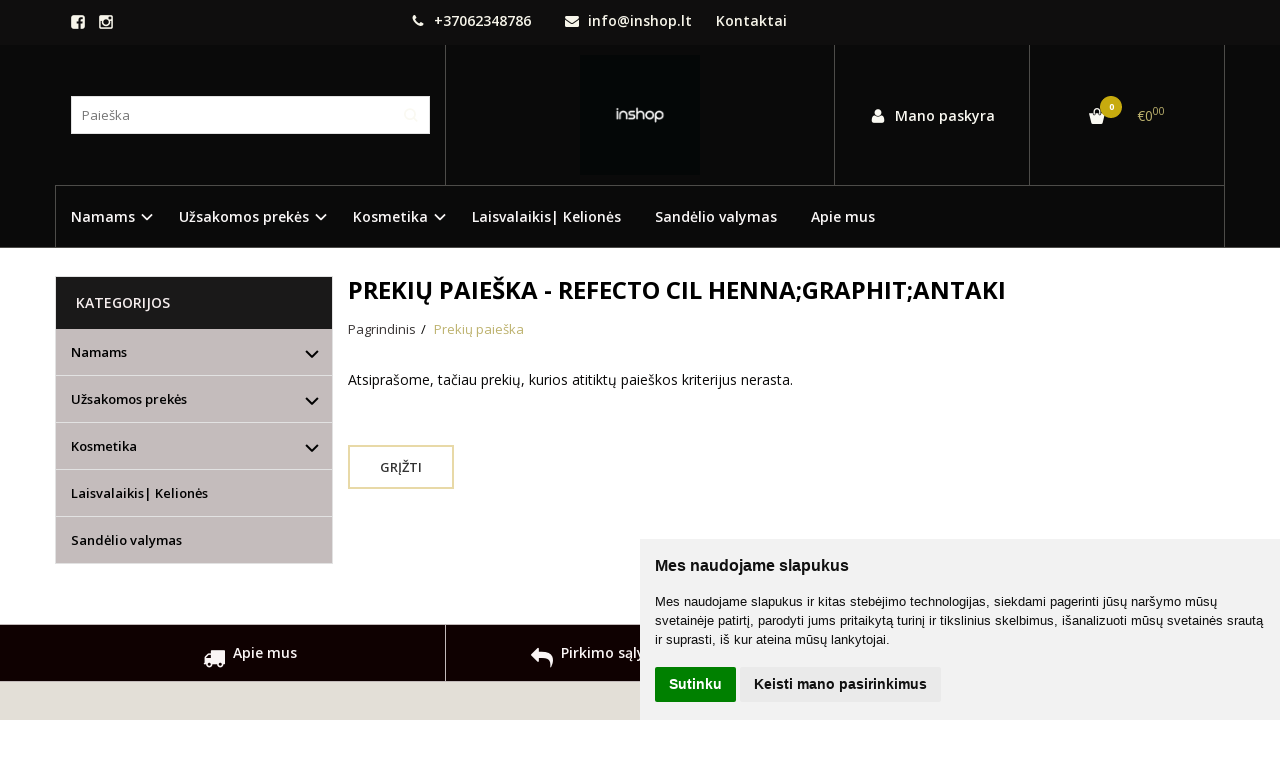

--- FILE ---
content_type: text/html; charset=utf-8
request_url: https://inshop.lt/index.php?route=product/search&hashtag=REFECTO%20CIL%20HENNA;GRAPHIT;ANTAKI
body_size: 10410
content:
<!DOCTYPE html>
<html lang="lt">
<head>
    <base href="https://inshop.lt/" />

    <meta charset="utf-8">
    <meta http-equiv="X-UA-Compatible" content="IE=edge">
    <meta name="viewport" content="width=device-width, initial-scale=1">

    <link rel="DNS-prefetch" href="//fonts.googleapis.com"/>
    <link rel="preconnect" href="https://fonts.googleapis.com"/>

    <link rel="DNS-prefetch" href="//cdn.eshoprent.com"/>
    <link rel="preconnect" href="https://cdn.eshoprent.com"/>

    
    <link rel="stylesheet" media="print" onload="this.onload=null;this.removeAttribute('media');" href="https://fonts.googleapis.com/css?family=Open+Sans:400,600,400italic,700&subset=latin,latin-ext&display=swap">

    <meta name="author" content="Powered by eShoprent.com">
<meta name="generator" content="eShoprent">
<meta name="domain" content="https://inshop.lt/">
<title>Prekių paieška - REFECTO CIL HENNA;GRAPHIT;ANTAKI | Inshop.lt</title>


    <link href="https://inshop.lt/image/data/generals//inshopblack-logo_1759585799.png" rel="icon" />

    <meta name='robots' content='index, follow, max-image-preview:large, max-snippet:-1, max-video-preview:-1' />

<meta property="og:site_name" content="Internetinė parduotuvė" />
<meta property="og:title" content="Prekių paieška - REFECTO CIL HENNA;GRAPHIT;ANTAKI | Internetinė parduotuvė" />
<meta property="og:description" content="Namų apyvokos ir interjero art deko, modernios klasikos stiliaus prekės! Indai|Tekstilė|Žvakidės ir kt. prekės"/>
<meta property="og:image" content="https://inshop.lt/image/data/generals/inshopwhite-logobackground_1759585785.png" />
<meta property="og:locale" content="lt_LT">
<meta property="og:type" content="website" />
<meta property="og:url" content="https://inshop.lt/index.php?route=product/search&hashtag=REFECTO+CIL+HENNA%3BGRAPHIT%3BANTAKI" />

    
            <script src="https://cdn.eshoprent.com/v5/assets/dist/js/eshoprent.min.js?v=5" type="text/javascript" ></script>
        
            <script src="https://cdn.eshoprent.com/v5/assets/dist/js/autocomplete.min.js?v=10" type="text/javascript" async></script>
    

    
    <link href="https://cdn.eshoprent.com/v5/assets/dist/css/core_theme.min.css?v=5" rel="stylesheet" type="text/css" media="screen" async />
    
    <link href="https://cdn.eshoprent.com/v5/assets/themes/default/stylesheet/styles.css?v=7" rel="stylesheet" type="text/css" media="screen" async />
    
    <link href="assets/themes/default-universal/stylesheet/theme.css?v=4.9" rel="stylesheet" type="text/css" media="screen"  />


    <link href="https://inshop.lt/index.php?route=product/search" rel="canonical" />


    <!-- Meta Pixel Code -->
<script>
!function(f,b,e,v,n,t,s)
{if(f.fbq)return;n=f.fbq=function(){n.callMethod?
n.callMethod.apply(n,arguments):n.queue.push(arguments)};
if(!f._fbq)f._fbq=n;n.push=n;n.loaded=!0;n.version='2.0';
n.queue=[];t=b.createElement(e);t.async=!0;
t.src=v;s=b.getElementsByTagName(e)[0];
s.parentNode.insertBefore(t,s)}(window, document,'script',
'https://connect.facebook.net/en_US/fbevents.js');
fbq('init', '1039138841287774');
fbq('track', 'PageView');
</script>
<noscript><img height="1" width="1" style="display:none"
src="https://www.facebook.com/tr?id=1039138841287774&ev=PageView&noscript=1"
/></noscript>
<!-- End Meta Pixel Code --><!--Įterpiamas paysera įmokų surinkimo ir valdymo platformos puslapio projekto patvirtinimo kodas-->
<meta name="facebook-domain-verification" content="w5of2qhsg4p9maqv13bh3bis77cquz" /><script>
				$(document).ready(function() {
					if (typeof elements != 'undefined') {
				        $(elements.list_button_addtocart).on('click', function() {
				        	FbPixelTrack(this, 'AddToCart', 'listing');
				        });

				        // Need to be checked
				        $(elements.search_button).on('click', function() {
				            FbPixelSearchTrack(this, 'Search', 'Search Form button clicked');
				        });

				        $(elements.search_input).bind('keydown', function(e) {
				            if (e.keyCode == 13) {
				                FbPixelSearchTrack(this, 'Search', 'Search Form input, enter pressed');
				            }
				        });
				    }
			    });

			    // FB Pixel Track Contact Success Event
			    function FbPixelTractContact() {
			        fbq('track', 'Contact', {
						external_id: '2413569426'
			        });
			    }

			    // FB Pixel Track Lead Success Event, Newsletters
			    function FbPixelTractLead() {
			    	fbq('track', 'Lead', {
			    		content_category: 'Newsletter',
						content_name: 'Newsletter subscribtion',
						currency: 'EUR',
						value: 0,
						external_id: '2413569426'
					});

					console.log('Browser debug: Facebook Event: Lead');
			    }

			    function FbPixelTrack(data, event_type, content_name) {
			        if (typeof fbq !== 'undefined' && $(data).is('[data-product-price]') && $(data).is('[data-product-id]')) {
		                var price = $(data).data('product-price');
		                
		                var product_id = $(data).data('product-id');
		                    
		                fbq('track', event_type, {
		                    content_name: content_name,
		                    content_type: 'product',
		                    content_ids: [ product_id ],
		                    currency: 'EUR',
		                    value: price,
		                    external_id: '2413569426'
		                });

		                console.log('Browser debug: Facebook Event: ' + event_type + ', Name: other, Type: product, Content ID: ' + product_id + ' currency EUR, Price: ' + price);
			        }
			    }

			    function FbDefaultPixelTrack(product_id, event_type, content_name) {
			    	fbq('track', event_type, {
	                    content_name: ' + content_name + ',
	                    content_type: 'product',
	                    content_ids: [ product_id ],
	                    currency: 'EUR',
	                    value: 0.00,
	                    external_id: '2413569426'
	                });

	                console.log('Browser debug: Facebook Event: ' + event_type + ', Name: ' + content_name + ', Type: product, Content ID: ' + product_id + ' currency EUR, Price: 0');
			    }  

			    function FbPixelSearchTrack(item, event_type, category, product_id = false, product_price = false) {
			        if (typeof fbq !== 'undefined') {

			        	if (product_price) {
			        		product_price = product_price.replace('<sup>', '.').replace('</sup>', '').replace('€', '');
			        	} else {
			        		product_price = 0;
			        	}

			            if (product_id && product_price) {
			                fbq('track', 'Search', {
			                    value: product_price,
			                    currency: 'EUR',
			                    content_category: category,
			                    content_type: 'product',
			                    content_ids: [product_id],
			                    search_string: '',
			                    external_id: '2413569426'
			                });
			            } else if (product_id) {
			                var content_ids = product_id.split(',');

			                var ids = [];

			                content_ids.forEach(function(id) {
			                    ids.push(id);
			                });

			                fbq('track', 'Search', {
			                    content_category: category,
			                    content_type: 'product',
			                    content_ids: ids,
			                    search_string: '',
			                    external_id: '2413569426'
			                });
			            } else {
			                fbq('track', 'Search', {
			                    content_category: category,
			                    search_string: '',
			                    external_id: '2413569426'
			                });
			            }
			        }
			    }
			</script><script>
				window.dataLayer = window.dataLayer || [];
				function gtag(){
					dataLayer.push(arguments);
				}
				gtag('consent', 'default', {
					'ad_storage': 'denied',
					'ad_user_data': 'denied',
					'ad_personalization': 'denied',
					'analytics_storage': 'denied'
				});
				</script><!-- Google tag (gtag.js) -->
<script async src="https://www.googletagmanager.com/gtag/js?id=G-CY1ZBQGRSJ"></script>
<script>
  window.dataLayer = window.dataLayer || [];
  function gtag(){dataLayer.push(arguments);}
  gtag('js', new Date());

  gtag('config', 'G-CY1ZBQGRSJ');
</script><script>
				window.dataLayer = window.dataLayer || [];
				function gtag(){
					dataLayer.push(arguments);
				}
				gtag('consent', 'default', {
					'ad_storage': 'denied',
					'ad_user_data': 'denied',
					'ad_personalization': 'denied',
					'analytics_storage': 'denied'
				});
				</script><!-- Google Tag Manager -->
<script>(function(w,d,s,l,i){w[l]=w[l]||[];w[l].push({'gtm.start':
new Date().getTime(),event:'gtm.js'});var f=d.getElementsByTagName(s)[0],
j=d.createElement(s),dl=l!='dataLayer'?'&l='+l:'';j.async=true;j.src=
'https://www.googletagmanager.com/gtm.js?id='+i+dl;f.parentNode.insertBefore(j,f);
})(window,document,'script','dataLayer','GTM-MWDZW38Q');</script>
<!-- End Google Tag Manager -->
<script src="https://cdn.eshoprent.com/v5/assets/js/hc-offcanvas-nav.min.js" type="text/javascript"></script>
<link href="https://cdn.eshoprent.com/v5/assets/dist/css/hc-offcanvas-nav.css" rel="stylesheet" media="all" async>
    
    <script>
        var domain = 'https://inshop.lt/';
        var locale = 'lt';

        var translations = {
            button_close: 'Uždaryti',
            button_filter: 'Filtruoti',
            modal_login_heading: 'Reikalingas prisijungimas',
            modal_whishlist_heading: 'Norų sąrašas',
            modal_button_cancel: 'Atšaukti',
            modal_button_login: 'Prisijungti',
            modal_button_view: 'Žiūrėti',
            modal_button_back: 'Grįžti',
            modal_compare_heading: 'Prekių palyginimas',
            alert_text_numbers: 'Veskite tik skaičius!',
            alert_config_stock: 'Šios prekės parduoti galime',
            text_pieces: ' vienetus.',
            text_telephone_format_correct: 'Telefonas teisingas',
            text_telephone_format_wrong: 'Klaidingas numeris',
            text_telephone_format_incorrect: 'Blogas formatas',

        };

        var elements = {
            header_cart_wrapper: '.header__cartWrapper',
            header_cart_heading: '.header__cartHeading',
            header_cart_total: '.header__cartWrapper .header__cartTotal',
            header_cart_items: '.header__cartWrapper .header__cartAmount small',
            header_minicart: '#minicart',
            header: '.headerWrapper',
            footer: '#footer',
            product_list_quantity: '.item__buttons-quantity',
            list_button_addtocart: '.item__buttons-button--addToCart',
            search_input: '#search input[name=\'filter_name\']',
            search_button: '.search__button'
        };

        var configs = {
            stock: 0        };
    </script>

    <script>
        $(document).ready(function() {
            // Load custom mobile navigation
            $('.mobile-nav-wrapper').load(domain + 'index.php?route=common/navigation/mobileNavigation');
        });
    </script>

    <script src="https://cdn.eshoprent.com/v5/assets/themes/default/theme.js?v=c298c7f8233d"></script>

    </head>

<body>
            <!-- Google Tag Manager (noscript) -->
<noscript><iframe src="https://www.googletagmanager.com/ns.html?id=GTM-MWDZW38Q"
height="0" width="0" style="display:none;visibility:hidden"></iframe></noscript>
<!-- End Google Tag Manager (noscript) -->    
    <header class="headerWrapper">
        <div id="preHeader" class="preHeader ">
    <div class="container">
        <div class="row">
                            <div class="preHeader__socialIcons col-md-3 col-sm-5 col-xs-6">
                                            <a target="_blank" href="https://www.facebook.com/116604704778873" title="Facebook"><i class="es es-facebook fa fa-facebook es es-facebook fa fa-facebook-square" aria-hidden="true"></i></a>
                                            <a target="_blank" href="https://www.instagram.com/inshop_parduotuve/" title="Instagram"><i class="es es-instagram fa fa-instagram es es-instagram fa fa-instagram-square" aria-hidden="true"></i></a>
                                    </div>
            
            <div class="preHeader__contacts col-md-5  hidden-sm hidden-xs">
                <a href="tel:+37062348786" class="preHeader__phone"><i class="fa fa-phone" aria-hidden="true"></i> +37062348786</a>
                <a href="mailto:info@inshop.lt" class="preHeader__email"><i class="fa fa-envelope" aria-hidden="true"></i> info@inshop.lt</a>
                <a class="preHeader__contact" href="https://inshop.lt/contact"><i class="fa fa-map-marker" aria-hidden="true"></i> Kontaktai</a>
            </div>

                            <div class="preHeader__languageCurrency col-md-4  col-sm-7 col-xs-6">
                    
                    
                </div>
                    </div>
    </div>
</div>
        <div id="header" class="header header--variant1 header--variant6">
    <div class="container">
        <div class="header--row row">
            <div class="header__mobileBurgerWrapper hidden-lg hidden-md col-sm-3 col-xs-3">
                <button  id="mobile-trigger" type="button" class="hamburger hamburger--collapsed">
                    <span class="sr-only">Navigacija</span>
                    <span class="hamburger__bar hamburger__bar--top-bar"></span>
                    <span class="hamburger__bar hamburger__bar--middle-bar"></span>
                    <span class="hamburger__bar hamburger__bar--bottom-bar"></span>
                </button>

                                    <button id="mobile-searchTrigger" type="button" class="search__button search__button--mobile">
                        <i class="fa fa-search" aria-hidden="true"></i>
                    </button>
                            </div>

                            <div id="search" class="search search--autocomplete col-md-4 hidden-sm hidden-xs">
                    <div class="search__wrapper">
                        <div class="search__button">
                            <i class="fa fa-search" aria-hidden="true"></i>
                        </div>
                        
                        <input type="text" name="filter_name" value="" placeholder="Paieška" class="search__input">

                        <div id="search__autocompleteResults" class="search__autocompleteResults"></div>
                    </div>
                </div>
            
            <div class="header__logo  col-md-4 col-sm-6 col-xs-6">
                    
                    <a href="https://inshop.lt/" title="Internetinė parduotuvė"><img src="https://inshop.lt/image/data/generals//inshopwhite-logobackground_1759585785.png" title="Internetinė parduotuvė" alt="Internetinė parduotuvė" class="img-responsive" width="2084" height="2084" /></a>
                            </div>

            <div class="header__userCp col-md-4 col-sm-3 col-xs-3">
                <div class="row">
                    <div class="header__userLoginWrapper col-md-6 col-sm-3 col-xs-4">
                        <div>
                                                            <a href="https://inshop.lt/login"><i class="fa fa-user" aria-hidden="true"></i> <span>Mano paskyra</span></a>                                                    </div>
                    </div>

                    <div class="header__cartWrapper col-md-6 col-sm-9 col-xs-8">
                        <div class="header__cart">
    <a class="header__cartHeading collapsed" data-toggle="collapse" data-target="#minicart">
        <span class="header__cartAmount"><i class="fa fa-basket"></i> <small>0</small></span> <span class="header__cartTotal">€0<sup>00</sup></span>    </a>
</div>

<div id="minicart" class="minicart collapse hidden-sm hidden-xs" aria-expanded="false">
    <div class="minicart__wrapper">
        <!-- text_products_cart -->
                    <strong class="minicart__empty">Prekių krepšelis tuščias!</strong>
            </div>
</div>

<script>
    $(elements.header_cart_heading).click(function() {
        recalculateMiniCartHeight();
    });

    $(document).ready(function () {
        reCalculate();

        $(window).resize(function() {
            reCalculate();
        });
    });

    function recalculateMiniCartHeight() {
        var height = $(elements.header_cart_wrapper).height();

        $(elements.header_minicart).css({'top': height + "px" });

        // Fix links
        if (jQuery(window).width() > 991) {
            $(elements.header_cart_heading).removeAttr('href');
        } else {
            $(elements.header_cart_heading).attr('href', domain + 'index.php?route=checkout/cart');
        }
    }
</script>

                    </div>
                </div>
            </div>
        </div>

        <div class="header--navigationRow row">
              <nav class="navbar">
    <ul class="nav navbar-nav">
                      
        <li class="dropdown  nav__id--1">
          <a href="https://inshop.lt/namams" title="Namams" class="navbar-nav__item navbar-nav__item--1 dropdown-toggle " data-toggle="dropdown" role="button" aria-haspopup="true" aria-expanded="false">

            
            Namams          </a>

                                    <ul class="dropdown-menu multi-columns multi-columns-1">
                                  <li class="dropdown-submenu">
                    <a href="https://inshop.lt/namams/velykos" title="Velykos" class="multi-columns__heading ">
                      
                      Velykos                    </a>
                  </li>
                                  <li class="dropdown-submenu">
                    <a href="https://inshop.lt/namams/svetaine" title="Svetainė" class="multi-columns__heading ">
                      
                      Svetainė                    </a>
                  </li>
                                  <li class="dropdown-submenu">
                    <a href="https://inshop.lt/namams/virtuve-valgomasis" title="Virtuvė|Valgomasis" class="multi-columns__heading ">
                      
                      Virtuvė|Valgomasis                    </a>
                  </li>
                                  <li class="dropdown-submenu">
                    <a href="https://inshop.lt/namams/vidine-kategorija-1-2" title="Vonios kambarys" class="multi-columns__heading ">
                      
                      Vonios kambarys                    </a>
                  </li>
                                  <li class="dropdown-submenu">
                    <a href="https://inshop.lt/namams/miegamasis" title="Miegamasis" class="multi-columns__heading ">
                      
                      Miegamasis                    </a>
                  </li>
                                  <li class="dropdown-submenu">
                    <a href="https://inshop.lt/namams/vaikams" title="Vaikų kambarys" class="multi-columns__heading ">
                      
                      Vaikų kambarys                    </a>
                  </li>
                                  <li class="dropdown-submenu">
                    <a href="https://inshop.lt/namams/kaledos" title="Kalėdinės prekės" class="multi-columns__heading ">
                      
                      Kalėdinės prekės                    </a>
                  </li>
                                  <li class="dropdown-submenu">
                    <a href="https://inshop.lt/namams/namu-kvapai" title="Namų kvapai" class="multi-columns__heading ">
                      
                      Namų kvapai                    </a>
                  </li>
                              </ul>
                              </li>
                      
        <li class="dropdown  nav__id--72">
          <a href="https://inshop.lt/baldai" title="Užsakomos prekės" class="navbar-nav__item navbar-nav__item--72 dropdown-toggle " data-toggle="dropdown" role="button" aria-haspopup="true" aria-expanded="false">

            
            Užsakomos prekės          </a>

                                    <ul class="dropdown-menu multi-columns multi-columns-1">
                                  <li class="dropdown-submenu">
                    <a href="https://inshop.lt/baldai/baldai-766854560" title="Baldai" class="multi-columns__heading ">
                      
                      Baldai                    </a>
                  </li>
                                  <li class="dropdown-submenu">
                    <a href="https://inshop.lt/baldai/sieniniai-laikrodziai" title="Sieniniai laikrodžiai" class="multi-columns__heading ">
                      
                      Sieniniai laikrodžiai                    </a>
                  </li>
                                  <li class="dropdown-submenu">
                    <a href="https://inshop.lt/baldai/veidrodziai" title="Veidrodžiai" class="multi-columns__heading ">
                      
                      Veidrodžiai                    </a>
                  </li>
                              </ul>
                              </li>
                      
        <li class="dropdown  nav__id--71">
          <a href="https://inshop.lt/kosmetika" title="Kosmetika" class="navbar-nav__item navbar-nav__item--71 dropdown-toggle " data-toggle="dropdown" role="button" aria-haspopup="true" aria-expanded="false">

            
            Kosmetika          </a>

                                    <ul class="dropdown-menu multi-columns multi-columns-1">
                                  <li class="dropdown-submenu">
                    <a href="https://inshop.lt/kosmetika/veido-prieziuros-priemones-prausikliai-kaukes-bb-kremai" title="Odos priežiūros priemonės" class="multi-columns__heading ">
                      
                      Odos priežiūros priemonės                    </a>
                  </li>
                                  <li class="dropdown-submenu">
                    <a href="https://inshop.lt/kosmetika/plauku-prieziuros-priemones" title="Plaukų priežiūros priemonės" class="multi-columns__heading ">
                      
                      Plaukų priežiūros priemonės                    </a>
                  </li>
                                  <li class="dropdown-submenu">
                    <a href="https://inshop.lt/kosmetika/higiena" title="Higiena" class="multi-columns__heading ">
                      
                      Higiena                    </a>
                  </li>
                              </ul>
                              </li>
                      
        <li class=" nav__id--69">
          <a href="https://inshop.lt/laisvalaikis-keliones" title="Laisvalaikis| Kelionės" class="navbar-nav__item navbar-nav__item--69  " >

            
            Laisvalaikis| Kelionės          </a>

                  </li>
                      
        <li class=" nav__id--81">
          <a href="https://inshop.lt/sandelio-valymas" title="Sandėlio valymas" class="navbar-nav__item navbar-nav__item--81  " >

            
            Sandėlio valymas          </a>

                  </li>
                      
        <li class=" nav__id--2">
          <a href="https://inshop.lt/apie-mus" title="Apie mus" class="navbar-nav__item navbar-nav__item--2  " >

            
            Apie mus          </a>

                  </li>
          </ul>
  </nav>
        </div>
    </div>
</div>    </header>

    <div class="container container--wrapper">
        <div class="row">

<div id="item-page">
    <div class="page page--product product--category page--side-left-active col-md-9 col-md-push-3">
        
        <h1 class="heading heading--main">Prekių paieška - REFECTO CIL HENNA;GRAPHIT;ANTAKI</h1>

        <ol aria-label="breadcrumb" class="breadcrumb list-inline" itemscope itemtype="https://schema.org/BreadcrumbList"><li itemprop="itemListElement" itemscope itemtype="https://schema.org/ListItem">
                    <a href="https://inshop.lt/" class="breadcrumb__link breadcrumb__link--sep" itemprop="item"><span itemprop="name">Pagrindinis</span></a>
                    <meta itemprop="position" content="0">
                </li><li itemprop="itemListElement" itemscope itemtype="https://schema.org/ListItem">
                    <a href="https://inshop.lt/index.php?route=product/search&hashtag=REFECTO+CIL+HENNA%3BGRAPHIT%3BANTAKI" class="breadcrumb__item breadcrumb__item--last" itemprop="item"><span itemprop="name">Prekių paieška</span></a>
                    <meta itemprop="position" content="1">
                </li></ol>
        <div class="table-responsive">
    <div class="page__content">
        <p>Atsiprašome, tačiau prekių, kurios atitiktų paieškos kriterijus nerasta.</p>
    </div>
</div>

<div class="buttons buttons--mt45">
    <a href="https://inshop.lt/" title="Grįžti" class="btn btn--default">Grįžti</a>
</div>
            </div>

        <div id="column-left" class="sidebar sidebar--left col-md-3">
                        <div class="module module--side module--tree">
        		    <div class="module__heading"><span>Kategorijos</span></div>
		
        <ul class="module__list module--listTree">
                            <li class="module__listItem  module__listItem--hasChild">
                    <a href="https://inshop.lt/namams" class="module__listLink " title="Namams">Namams</a> <span class="module__listItemCarret collapsed" data-toggle="collapse" data-target="#sl-2-1" class="expended" aria-expanded="false"></span>
                                            <ul id="sl-2-1" class="module__list collapse ">
                                                            <li class="module__listItem  ">
                                    <a href="https://inshop.lt/namams/velykos"  class="module__listLink " title="Velykos">Velykos</a> 
                                                                    </li>
                                                            <li class="module__listItem  module__listItem--hasChild">
                                    <a href="https://inshop.lt/namams/svetaine"  class="module__listLink " title="Svetainė">Svetainė</a> <span class="module__listItemCarret collapsed" data-toggle="collapse" data-target="#sl-3-5" class="expended" aria-expanded="false"></span>
                                                                            <ul id="sl-3-5" class="module__list collapse ">
                                                                                            <li class="module__listItem ">
                                                    <a href="https://inshop.lt/namams/svetaine/padeklai"  class="module__listLink " title="Padėklai">Padėklai</a>
                                                </li>
                                                                                            <li class="module__listItem ">
                                                    <a href="https://inshop.lt/namams/svetaine/vazos-vazonai"  class="module__listLink " title="Vazos ir vazonai">Vazos ir vazonai</a>
                                                </li>
                                                                                            <li class="module__listItem ">
                                                    <a href="https://inshop.lt/namams/svetaine/dekoratyviniai-augalai"  class="module__listLink " title="Dekoratyviniai augalai">Dekoratyviniai augalai</a>
                                                </li>
                                                                                            <li class="module__listItem ">
                                                    <a href="https://inshop.lt/namams/svetaine/dekoratyviniai-indai"  class="module__listLink " title="Dekoratyviniai indai">Dekoratyviniai indai</a>
                                                </li>
                                                                                            <li class="module__listItem ">
                                                    <a href="https://inshop.lt/namams/svetaine/dekoratyviniai-pagalveles-uzvalkalai"  class="module__listLink " title="Dekoratyviniai pagalvėlės užvalkalai">Dekoratyviniai pagalvėlės užvalkalai</a>
                                                </li>
                                                                                            <li class="module__listItem ">
                                                    <a href="https://inshop.lt/namams/svetaine/pagalveles"  class="module__listLink " title="Pagalvėlės">Pagalvėlės</a>
                                                </li>
                                                                                            <li class="module__listItem ">
                                                    <a href="https://inshop.lt/namams/svetaine/zvakides"  class="module__listLink " title="Žvakidės">Žvakidės</a>
                                                </li>
                                                                                            <li class="module__listItem ">
                                                    <a href="https://inshop.lt/namams/svetaine/zvakes"  class="module__listLink " title="Žvakės">Žvakės</a>
                                                </li>
                                                                                            <li class="module__listItem ">
                                                    <a href="https://inshop.lt/namams/svetaine/kitos-dekoracijos"  class="module__listLink " title="Kitos dekoracijos">Kitos dekoracijos</a>
                                                </li>
                                                                                    </ul>
                                                                    </li>
                                                            <li class="module__listItem  module__listItem--hasChild">
                                    <a href="https://inshop.lt/namams/virtuve-valgomasis"  class="module__listLink " title="Virtuvė|Valgomasis">Virtuvė|Valgomasis</a> <span class="module__listItemCarret collapsed" data-toggle="collapse" data-target="#sl-3-3" class="expended" aria-expanded="false"></span>
                                                                            <ul id="sl-3-3" class="module__list collapse ">
                                                                                            <li class="module__listItem ">
                                                    <a href="https://inshop.lt/namams/virtuve-valgomasis/aksesuarai"  class="module__listLink " title="Aksesuarai">Aksesuarai</a>
                                                </li>
                                                                                            <li class="module__listItem ">
                                                    <a href="https://inshop.lt/namams/virtuve-valgomasis/gerimu-dozatoriai"  class="module__listLink " title="Gėrimų dozatoriai">Gėrimų dozatoriai</a>
                                                </li>
                                                                                            <li class="module__listItem ">
                                                    <a href="https://inshop.lt/namams/virtuve-valgomasis/kamsciatraukiai"  class="module__listLink " title="Kamščiatraukiai">Kamščiatraukiai</a>
                                                </li>
                                                                                            <li class="module__listItem ">
                                                    <a href="https://inshop.lt/namams/virtuve-valgomasis/kepimo-maisto-ruosimo-reikmenys"  class="module__listLink " title="Kepimo ir maisto ruošimo reikmenys">Kepimo ir maisto ruošimo reikmenys</a>
                                                </li>
                                                                                            <li class="module__listItem ">
                                                    <a href="https://inshop.lt/namams/virtuve-valgomasis/maisto-laikymo-indai"  class="module__listLink " title="Maisto laikymo indai">Maisto laikymo indai</a>
                                                </li>
                                                                                            <li class="module__listItem ">
                                                    <a href="https://inshop.lt/namams/virtuve-valgomasis/stiklines"  class="module__listLink " title="Padėklai">Padėklai</a>
                                                </li>
                                                                                            <li class="module__listItem ">
                                                    <a href="https://inshop.lt/namams/virtuve-valgomasis/puodeliai"  class="module__listLink " title="Puodeliai">Puodeliai</a>
                                                </li>
                                                                                            <li class="module__listItem ">
                                                    <a href="https://inshop.lt/namams/virtuve-valgomasis/taures-stiklines-asociai"  class="module__listLink " title="Taurės| stiklinės| ąsočiai">Taurės| stiklinės| ąsočiai</a>
                                                </li>
                                                                                            <li class="module__listItem ">
                                                    <a href="https://inshop.lt/namams/virtuve-valgomasis/tekstile"  class="module__listLink " title="Tekstilė">Tekstilė</a>
                                                </li>
                                                                                            <li class="module__listItem ">
                                                    <a href="https://inshop.lt/namams/virtuve-valgomasis/stalo-irankiai"  class="module__listLink " title="Stalo įrankiai">Stalo įrankiai</a>
                                                </li>
                                                                                            <li class="module__listItem ">
                                                    <a href="https://inshop.lt/namams/virtuve-valgomasis/indai"  class="module__listLink " title="Indai">Indai</a>
                                                </li>
                                                                                    </ul>
                                                                    </li>
                                                            <li class="module__listItem  module__listItem--hasChild">
                                    <a href="https://inshop.lt/namams/vidine-kategorija-1-2"  class="module__listLink " title="Vonios kambarys">Vonios kambarys</a> <span class="module__listItemCarret collapsed" data-toggle="collapse" data-target="#sl-3-4" class="expended" aria-expanded="false"></span>
                                                                            <ul id="sl-3-4" class="module__list collapse ">
                                                                                            <li class="module__listItem ">
                                                    <a href="https://inshop.lt/namams/vidine-kategorija-1-2/ranksluosciai"  class="module__listLink " title="Rankšluoščiai">Rankšluoščiai</a>
                                                </li>
                                                                                            <li class="module__listItem ">
                                                    <a href="https://inshop.lt/namams/vidine-kategorija-1-2/aksesuarai-1438331385"  class="module__listLink " title="Aksesuarai">Aksesuarai</a>
                                                </li>
                                                                                            <li class="module__listItem ">
                                                    <a href="https://inshop.lt/namams/vidine-kategorija-1-2/vonios-kilimeliai"  class="module__listLink " title="Vonios kilimėliai">Vonios kilimėliai</a>
                                                </li>
                                                                                    </ul>
                                                                    </li>
                                                            <li class="module__listItem  module__listItem--hasChild">
                                    <a href="https://inshop.lt/namams/miegamasis"  class="module__listLink " title="Miegamasis">Miegamasis</a> <span class="module__listItemCarret collapsed" data-toggle="collapse" data-target="#sl-3-8" class="expended" aria-expanded="false"></span>
                                                                            <ul id="sl-3-8" class="module__list collapse ">
                                                                                            <li class="module__listItem ">
                                                    <a href="https://inshop.lt/namams/miegamasis/patalynes-1173648594"  class="module__listLink " title="Patalynės">Patalynės</a>
                                                </li>
                                                                                            <li class="module__listItem ">
                                                    <a href="https://inshop.lt/namams/miegamasis/patalynes-uzvalkalai"  class="module__listLink " title="Patalynės užvalkalai">Patalynės užvalkalai</a>
                                                </li>
                                                                                            <li class="module__listItem ">
                                                    <a href="https://inshop.lt/namams/miegamasis/lovatieses-pledai"  class="module__listLink " title="Lovatiesės|pledai">Lovatiesės|pledai</a>
                                                </li>
                                                                                    </ul>
                                                                    </li>
                                                            <li class="module__listItem  module__listItem--hasChild">
                                    <a href="https://inshop.lt/namams/vaikams"  class="module__listLink " title="Vaikų kambarys">Vaikų kambarys</a> <span class="module__listItemCarret collapsed" data-toggle="collapse" data-target="#sl-3-64" class="expended" aria-expanded="false"></span>
                                                                            <ul id="sl-3-64" class="module__list collapse ">
                                                                                            <li class="module__listItem ">
                                                    <a href="https://inshop.lt/namams/vaikams/zaislai"  class="module__listLink " title="Žaislai">Žaislai</a>
                                                </li>
                                                                                    </ul>
                                                                    </li>
                                                            <li class="module__listItem  ">
                                    <a href="https://inshop.lt/namams/kaledos"  class="module__listLink " title="Kalėdinės prekės">Kalėdinės prekės</a> 
                                                                    </li>
                                                            <li class="module__listItem  module__listItem--hasChild">
                                    <a href="https://inshop.lt/namams/namu-kvapai"  class="module__listLink " title="Namų kvapai">Namų kvapai</a> <span class="module__listItemCarret collapsed" data-toggle="collapse" data-target="#sl-3-10" class="expended" aria-expanded="false"></span>
                                                                            <ul id="sl-3-10" class="module__list collapse ">
                                                                                            <li class="module__listItem ">
                                                    <a href="https://inshop.lt/namams/namu-kvapai/kabinamas-popierinis-oro-gaiviklis-automobiliui-drabuzinei"  class="module__listLink " title="Kabinamas popierinis oro gaiviklis (automobiliui/drabužinei)">Kabinamas popierinis oro gaiviklis (automobiliui/drabužinei)</a>
                                                </li>
                                                                                            <li class="module__listItem ">
                                                    <a href="https://inshop.lt/namams/namu-kvapai/namu-kvapai-su-lazdelemis"  class="module__listLink " title="Namų kvapai su lazdelėmis">Namų kvapai su lazdelėmis</a>
                                                </li>
                                                                                            <li class="module__listItem ">
                                                    <a href="https://inshop.lt/namams/namu-kvapai/purskiami-kvapai"  class="module__listLink " title="Purškiami kvapai">Purškiami kvapai</a>
                                                </li>
                                                                                    </ul>
                                                                    </li>
                                                    </ul>
                                    </li>
                            <li class="module__listItem  module__listItem--hasChild">
                    <a href="https://inshop.lt/baldai" class="module__listLink " title="Užsakomos prekės">Užsakomos prekės</a> <span class="module__listItemCarret collapsed" data-toggle="collapse" data-target="#sl-2-72" class="expended" aria-expanded="false"></span>
                                            <ul id="sl-2-72" class="module__list collapse ">
                                                            <li class="module__listItem  ">
                                    <a href="https://inshop.lt/baldai/baldai-766854560"  class="module__listLink " title="Baldai">Baldai</a> 
                                                                    </li>
                                                            <li class="module__listItem  ">
                                    <a href="https://inshop.lt/baldai/sieniniai-laikrodziai"  class="module__listLink " title="Sieniniai laikrodžiai">Sieniniai laikrodžiai</a> 
                                                                    </li>
                                                            <li class="module__listItem  ">
                                    <a href="https://inshop.lt/baldai/veidrodziai"  class="module__listLink " title="Veidrodžiai">Veidrodžiai</a> 
                                                                    </li>
                                                    </ul>
                                    </li>
                            <li class="module__listItem  module__listItem--hasChild">
                    <a href="https://inshop.lt/kosmetika" class="module__listLink " title="Kosmetika">Kosmetika</a> <span class="module__listItemCarret collapsed" data-toggle="collapse" data-target="#sl-2-71" class="expended" aria-expanded="false"></span>
                                            <ul id="sl-2-71" class="module__list collapse ">
                                                            <li class="module__listItem  module__listItem--hasChild">
                                    <a href="https://inshop.lt/kosmetika/veido-prieziuros-priemones-prausikliai-kaukes-bb-kremai"  class="module__listLink " title="Odos priežiūros priemonės">Odos priežiūros priemonės</a> <span class="module__listItemCarret collapsed" data-toggle="collapse" data-target="#sl-3-2" class="expended" aria-expanded="false"></span>
                                                                            <ul id="sl-3-2" class="module__list collapse ">
                                                                                            <li class="module__listItem ">
                                                    <a href="https://inshop.lt/kosmetika/veido-prieziuros-priemones-prausikliai-kaukes-bb-kremai/rinkiniai-766270032"  class="module__listLink " title="Rinkiniai">Rinkiniai</a>
                                                </li>
                                                                                            <li class="module__listItem ">
                                                    <a href="https://inshop.lt/kosmetika/veido-prieziuros-priemones-prausikliai-kaukes-bb-kremai/veidui"  class="module__listLink " title="Veidui">Veidui</a>
                                                </li>
                                                                                            <li class="module__listItem ">
                                                    <a href="https://inshop.lt/kosmetika/veido-prieziuros-priemones-prausikliai-kaukes-bb-kremai/kunui"  class="module__listLink " title="Kūnui">Kūnui</a>
                                                </li>
                                                                                    </ul>
                                                                    </li>
                                                            <li class="module__listItem  module__listItem--hasChild">
                                    <a href="https://inshop.lt/kosmetika/plauku-prieziuros-priemones"  class="module__listLink " title="Plaukų priežiūros priemonės">Plaukų priežiūros priemonės</a> <span class="module__listItemCarret collapsed" data-toggle="collapse" data-target="#sl-3-7" class="expended" aria-expanded="false"></span>
                                                                            <ul id="sl-3-7" class="module__list collapse ">
                                                                                            <li class="module__listItem ">
                                                    <a href="https://inshop.lt/kosmetika/plauku-prieziuros-priemones/sampunai"  class="module__listLink " title="Šampūnai">Šampūnai</a>
                                                </li>
                                                                                            <li class="module__listItem ">
                                                    <a href="https://inshop.lt/kosmetika/plauku-prieziuros-priemones/kondicionieriai"  class="module__listLink " title="Kondicionieriai">Kondicionieriai</a>
                                                </li>
                                                                                            <li class="module__listItem ">
                                                    <a href="https://inshop.lt/kosmetika/plauku-prieziuros-priemones/plauku-kaukes"  class="module__listLink " title="Plaukų kaukės">Plaukų kaukės</a>
                                                </li>
                                                                                            <li class="module__listItem ">
                                                    <a href="https://inshop.lt/kosmetika/plauku-prieziuros-priemones/aliejai-ir-serumai"  class="module__listLink " title="Aliejai|serumai">Aliejai|serumai</a>
                                                </li>
                                                                                            <li class="module__listItem ">
                                                    <a href="https://inshop.lt/kosmetika/plauku-prieziuros-priemones/plauku-formavimo-priemones"  class="module__listLink " title="Plaukų formavimo priemonės">Plaukų formavimo priemonės</a>
                                                </li>
                                                                                            <li class="module__listItem ">
                                                    <a href="https://inshop.lt/kosmetika/plauku-prieziuros-priemones/apsauga-nuo-karscio"  class="module__listLink " title="Apsauga nuo karščio">Apsauga nuo karščio</a>
                                                </li>
                                                                                            <li class="module__listItem ">
                                                    <a href="https://inshop.lt/kosmetika/plauku-prieziuros-priemones/plauku-sepeciai"  class="module__listLink " title="Plaukų šepečiai">Plaukų šepečiai</a>
                                                </li>
                                                                                            <li class="module__listItem ">
                                                    <a href="https://inshop.lt/kosmetika/plauku-prieziuros-priemones/plauku-aksesuarai"  class="module__listLink " title="Plaukų aksesuarai">Plaukų aksesuarai</a>
                                                </li>
                                                                                            <li class="module__listItem ">
                                                    <a href="https://inshop.lt/kosmetika/plauku-prieziuros-priemones/antakiu-blakstienu-dazai"  class="module__listLink " title="Antakių ir blakstienų dažai">Antakių ir blakstienų dažai</a>
                                                </li>
                                                                                            <li class="module__listItem ">
                                                    <a href="https://inshop.lt/kosmetika/plauku-prieziuros-priemones/rinkiniai-1744712327"  class="module__listLink " title="Rinkiniai">Rinkiniai</a>
                                                </li>
                                                                                    </ul>
                                                                    </li>
                                                            <li class="module__listItem  module__listItem--hasChild">
                                    <a href="https://inshop.lt/kosmetika/higiena"  class="module__listLink " title="Higiena">Higiena</a> <span class="module__listItemCarret collapsed" data-toggle="collapse" data-target="#sl-3-21" class="expended" aria-expanded="false"></span>
                                                                            <ul id="sl-3-21" class="module__list collapse ">
                                                                                            <li class="module__listItem ">
                                                    <a href="https://inshop.lt/kosmetika/higiena/dantu-pastos"  class="module__listLink " title="Dantų pastos">Dantų pastos</a>
                                                </li>
                                                                                            <li class="module__listItem ">
                                                    <a href="https://inshop.lt/kosmetika/higiena/dantu-sepeteliai"  class="module__listLink " title="Dantų šepetėliai">Dantų šepetėliai</a>
                                                </li>
                                                                                    </ul>
                                                                    </li>
                                                    </ul>
                                    </li>
                            <li class="module__listItem  ">
                    <a href="https://inshop.lt/laisvalaikis-keliones" class="module__listLink " title="Laisvalaikis| Kelionės">Laisvalaikis| Kelionės</a> 
                                    </li>
                            <li class="module__listItem  ">
                    <a href="https://inshop.lt/sandelio-valymas" class="module__listLink " title="Sandėlio valymas">Sandėlio valymas</a> 
                                    </li>
                    </ul>
    </div>
            </div>
 
     </div>

    </div>
</div>


  <div id="pre-footer" class="preFooter">
    <div class="container">
      <div class="row">
                  <div class="preFooter__column col-sm-4">
            <a href="https://inshop.lt/apie-mus" title="Apie mus" class="preFooter__link preFooter__link--1">
            <i class="es es-truck fa fa-truck preFooter__icon"></i>
            Apie mus
            </a>          </div>
        
                  <div class="preFooter__column preFooter__column--middle col-sm-4">
            <a href="https://inshop.lt/pirkimo-salygos-ir-taisykles" title="Pirkimo sąlygos ir taisyklės" class="preFooter__link preFooter__link--1">
            <i class="es es-return fa fa-reply preFooter__icon"></i>
            Pirkimo sąlygos ir taisyklės
            </a>          </div>
        
                  <div class="preFooter__column col-sm-4">
            <a href="https://inshop.lt/privatumo-politika" title="Privatumo politika" class="preFooter__link preFooter__link--1">
            <i class="es es-stree-view fa fa-street-view preFooter__icon"></i>
            Privatumo politika
            </a>          </div>
              </div>
    </div>
  </div>
<footer id="footer" class="footer">
    <div class="container">
        <div class="footer__items-row footer__items-row--padding footer-link row">
                            <div class="footer-column col-md-3">
                    <button class="footer-column__title footer-column__title--button-collapsed title collapsed" data-toggle="collapse" data-target="#fc1" title="Informacija">Informacija</button>
                    
                    <ul id="fc1" class="footer-navigation collapse">
                                                    <li class="footer-navigation__item footer-navigation__item--2"><a href="https://inshop.lt/apie-mus" title="Apie mus" rel="nofollow" class="footer-navigation__link">Apie mus</a></li>
                                                    <li class="footer-navigation__item footer-navigation__item--1"><a href="https://inshop.lt/pirkimo-salygos-ir-taisykles" title="Pirkimo sąlygos ir taisyklės" rel="nofollow" class="footer-navigation__link">Pirkimo sąlygos ir taisyklės</a></li>
                                                    <li class="footer-navigation__item footer-navigation__item--3"><a href="https://inshop.lt/privatumo-politika" title="Privatumo politika" rel="nofollow" class="footer-navigation__link">Privatumo politika</a></li>
                                            </ul>
                </div>
            
            <div class="footer-column col-md-3">
                <button class="footer-column__title footer-column__title--button-collapsed title collapsed" data-toggle="collapse" data-target="#fc2" title="Klientų aptarnavimas">Klientų aptarnavimas</button>
                
                <ul id="fc2" class="footer-navigation collapse">
                    <li class="footer-navigation__item footer-navigation__item--allitems"><a href="https://inshop.lt/allproducts" title="Visos prekės" class="footer-navigation__link">Visos prekės</a></li>
                    <li class="footer-navigation__item footer-navigation__item--special footer-list-item-2"><a href="https://inshop.lt/special" title="Prekės su nuolaida" class="footer-navigation__link">Prekės su nuolaida</a></li>

                                            <li class="footer-navigation__item footer-navigation__item--manufacturer footer-list-item-3"><a href="https://inshop.lt/manufacturer" title="Gamintojai" class="footer-navigation__link">Gamintojai</a></li>
                    
                    
                    
                                            <li class="footer-navigation__item footer-navigation__item--voucher footer-list-item-6"><a href="https://inshop.lt/index.php?route=account/voucher" title="Dovanų kuponai" rel="nofollow" class="footer-navigation__link">Dovanų kuponai</a></li>
                    
                    <li class="footer-navigation__item footer-navigation__item--sitemap footer-list-item-7"><a href="https://inshop.lt/sitemap" title="Svetainės medis" class="footer-navigation__link">Svetainės medis</a></li>
                    <li class="footer-navigation__item footer-navigation__item--contact footer-list-item-8"><a href="https://inshop.lt/contact" title="Kontaktai" class="footer-navigation__link">Kontaktai</a></li>
                </ul>
            </div>

            <div class="footer-column col-md-3">
                <button class="footer-column__title footer-column__title--button-collapsed title collapsed" data-toggle="collapse" data-target="#fc3" title="Klientams">Klientams</button>

                <ul id="fc3" class="footer-navigation collapse">
                    <li class="footer-navigation__item footer-navigation__item--account footer-list-item-9"><a href="https://inshop.lt/account" rel="nofollow" title="Klientams" class="footer-navigation__link">Klientams</a></li>
                    <li class="footer-navigation__item footer-navigation__item--order footer-list-item-10"><a href="https://inshop.lt/index.php?route=account/order" rel="nofollow" title="Užsakymų istorija" class="footer-navigation__link">Užsakymų istorija</a></li>

                                            <li class="footer-navigation__item footer-navigation__item--whishlist footer-list-item-11"><a href="https://inshop.lt/wishlist" rel="nofollow" title="Norų sąrašas" class="footer-navigation__link">Norų sąrašas</a></li>
                                    </ul>
            </div>

            <div class="hidden-xs hidden-sm col-md-3">
                <div class="footer__contact-block footer-contact-block">
                    <strong class="footer-column__title title">Kontaktai</strong>
                    
                    <ul class="footer-navigation footer-navigation--contact">
                        <li class="footer-navigation__item footer-navigation__item--phone"><a href="tel:+37062348786" class="footer-navigation__link"><i class="es es--phone fa fa-phone" aria-hidden="true"></i> +37062348786</a></li>
                        <li class="footer-navigation__item footer-navigation__item--email"><a href="mailto:info@inshop.lt" class="footer-navigation__link"><i class="es es--mail fa fa-envelope" aria-hidden="true"></i> info@inshop.lt</a></li>

                        
                                                    <li class="footer-navigation__item footer-navigation__item--workingtime"><i class="es es-time fa fa-clock-o" aria-hidden="true"></i> I - IV 09.00 - 16.00, V 09.00 - 15.00</li>
                                            </ul>
                    <i class="es es-location es-location--background fa fa-location-arrow fa-background" aria-hidden="true"></i>
                </div>
            </div>
        </div>

        <div class="footer__copyright copyright">
            <div class="row">
                <div class="footer__copyright-text footer__copyright-text--left col-md-7 col-xs-12">2026 © Visos teisės saugomos. Kopijuoti, platinti svetainės turinį be autorių sutikimo draudžiama.</div>
                <div class="footer__powered-text footer__powered-text--right col-md-5 col-xs-12"><a href="http://www.eshoprent.com/lt/" target="_blank" title="Elektroninių parduotuvių nuoma">Elektroninių parduotuvių nuoma</a> - <a href="http://www.eshoprent.com/lt/" target="_blank" title="Internetinių parduotuvių nuoma">eShoprent.com</a></div>
            </div>
        </div>
    </div>
</footer>
    <div id="mobile" class="mobile-contact ">
        <div class="mobile-contact__column mobile-contact__column--first half-column first">
            <a href="mailto:info@inshop.lt" class="mobile-contact__item"><i class="es es-mail fa fa-envelope" aria-hidden="true"></i> <span>Rašyk</span></a>
        </div>

        <div class="mobile-contact__column">
            <a href="tel:+37062348786" class="mobile-contact__item"><i class="es es-phone fa fa-phone" aria-hidden="true"></i> <span>Skambink</span></a>
        </div>

            </div>

<script>
    var noimage = 'https://inshop.lt/cache/images/eshoprent-noimage-625x625_crop_0.png';

    $('.no-image').attr('src', noimage);
</script>

<div class="mobile-nav-wrapper"></div>

      
    
                <script type="text/javascript" charset="UTF-8">
                    document.addEventListener("DOMContentLoaded", function () {
                        cookieconsent.run({
                            "notice_banner_type": "simple",
                            "consent_type":"express",
                            "palette":"light",
                            "language":"lt",
                            "page_load_consent_levels":["strictly-necessary"],
                            "notice_banner_reject_button_hide":true,
                            "preferences_center_close_button_hide":false,
                            "page_refresh_confirmation_buttons":false, "website_privacy_policy_url":"https://inshop.lt/privatumo-politika",

                            "callbacks": {
                                "scripts_specific_loaded": (level) => {
                                    switch(level) {
                                        case 'targeting':
                                            gtag('consent', 'update', {
                                                'ad_storage': 'granted',
                                                'ad_user_data': 'granted',
                                                'ad_personalization': 'granted',
                                                'analytics_storage': 'granted'
                                            });
                                            break;
                                    }
                                }
                            },
                            "callbacks_force": true});
                    });
                </script><script type="text/javascript">
        window.omnisend = window.omnisend || [];
        omnisend.push(["accountID", "6718b517e1f83fee2b9d7373"]);
        omnisend.push(["track", "$pageViewed"]);
        !function(){var e=document.createElement("script");
        e.type="text/javascript",e.async=!0,
        e.src="https://omnisnippet1.com/inshop/launcher-v2.js";
        var t=document.getElementsByTagName("script")[0];
        t.parentNode.insertBefore(e,t)}();
</script>
                            <script>window.fbAsyncInit = function() { FB.init({ appId: '', xfbml: true, version: 'v2.6' }); }; (function(d, s, id){ var js, fjs = d.getElementsByTagName(s)[0]; if (d.getElementById(id)) { return; } js = d.createElement(s); js.id = id; js.src = '//connect.facebook.net/en_US/sdk.js'; fjs.parentNode.insertBefore(js, fjs); }(document, 'script', 'facebook-jssdk')); </script>
                            <div class='fb-messengermessageus' messenger_app_id='' page_id='' color='blue' size='standart'></div>
	<script>
				if (typeof gtag !== "undefined") {
			        gtag("event", "search", {
						search_term: " ",
					});
			    }
			
				if (typeof fbq !== 'undefined') {
					fbq('track', 'Search', {
						content_category: "Search",
						content_ids: [""],
						content_type: "product_group",
						contents: [],
						currency: "EUR",
						value: "0",
		                num_items: 0,
		                search_string: " ",
		                external_id: 2413569426
		            });
		        }
			
				if (typeof gtag !== "undefined") {
			        gtag("event", "view_item_list", {
						item_list_id: "002",
						item_list_name: "Search / Page 1",
						items: []
					});
			    }
			
				if (typeof fbq !== 'undefined') {
					fbq('trackCustom', 'ViewItemList', {
						content_category: "Search / 1",
						content_type: "product_group",
						content_ids: [""],
						contents: [],
		                external_id: 2413569426
		            });
		        }
			</script>
            <link rel="stylesheet" href="https://cdn.eshoprent.com/v5/public/css/intlTelInput.min.css"/>
            <script src="https://cdn.eshoprent.com/v5/public/js/intlTelInput.min.js"></script></body>
</html>

--- FILE ---
content_type: text/html; charset=utf-8
request_url: https://inshop.lt/index.php?route=common/navigation/mobileNavigation
body_size: 2350
content:
<nav id="mobile-navigation">
  <ul class="second-nav">
            <li class="cat__id--1">
            <a  title="Namams">
        
        Namams      </a>
      <ul>
        <!-- Force insert first category -->
        <li class="cat__id--1"><a href="https://inshop.lt/namams" title="Namams">Namams</a></li>
        <!-- end. Force insert first category -->

        <!-- Level 2 -->
                        <li class="cat__id--1_82">
          <!-- Level 3 -->
                    <a href="https://inshop.lt/namams/velykos" title="Velykos" >

            
            Velykos          </a>
                    <!-- end. Level 3 -->

        </li>
                        <li class="cat__id--1_5">
          <!-- Level 3 -->
                    <a title="Svetainė">Svetainė</a>
          <ul>
            <!-- Force 2nd level title -->
            <li>
              <a href="https://inshop.lt/namams/svetaine" title="Svetainė">Svetainė</a>
            </li>
            <!-- end. Force 2nd level title -->

                        <li>
              <a href="https://inshop.lt/namams/svetaine/padeklai" title="Padėklai" >

                
                Padėklai              </a>
            </li>
                        <li>
              <a href="https://inshop.lt/namams/svetaine/vazos-vazonai" title="Vazos ir vazonai" >

                
                Vazos ir vazonai              </a>
            </li>
                        <li>
              <a href="https://inshop.lt/namams/svetaine/dekoratyviniai-augalai" title="Dekoratyviniai augalai" >

                
                Dekoratyviniai augalai              </a>
            </li>
                        <li>
              <a href="https://inshop.lt/namams/svetaine/dekoratyviniai-indai" title="Dekoratyviniai indai" >

                
                Dekoratyviniai indai              </a>
            </li>
                        <li>
              <a href="https://inshop.lt/namams/svetaine/dekoratyviniai-pagalveles-uzvalkalai" title="Dekoratyviniai pagalvėlės užvalkalai" >

                
                Dekoratyviniai pagalvėlės užvalkalai              </a>
            </li>
                        <li>
              <a href="https://inshop.lt/namams/svetaine/pagalveles" title="Pagalvėlės" >

                
                Pagalvėlės              </a>
            </li>
                        <li>
              <a href="https://inshop.lt/namams/svetaine/zvakides" title="Žvakidės" >

                
                Žvakidės              </a>
            </li>
                        <li>
              <a href="https://inshop.lt/namams/svetaine/zvakes" title="Žvakės" >

                
                Žvakės              </a>
            </li>
                        <li>
              <a href="https://inshop.lt/namams/svetaine/kitos-dekoracijos" title="Kitos dekoracijos" >

                
                Kitos dekoracijos              </a>
            </li>
                      </ul>
                    <!-- end. Level 3 -->

        </li>
                        <li class="cat__id--1_3">
          <!-- Level 3 -->
                    <a title="Virtuvė|Valgomasis">Virtuvė|Valgomasis</a>
          <ul>
            <!-- Force 2nd level title -->
            <li>
              <a href="https://inshop.lt/namams/virtuve-valgomasis" title="Virtuvė|Valgomasis">Virtuvė|Valgomasis</a>
            </li>
            <!-- end. Force 2nd level title -->

                        <li>
              <a href="https://inshop.lt/namams/virtuve-valgomasis/aksesuarai" title="Aksesuarai" >

                
                Aksesuarai              </a>
            </li>
                        <li>
              <a href="https://inshop.lt/namams/virtuve-valgomasis/gerimu-dozatoriai" title="Gėrimų dozatoriai" >

                
                Gėrimų dozatoriai              </a>
            </li>
                        <li>
              <a href="https://inshop.lt/namams/virtuve-valgomasis/kamsciatraukiai" title="Kamščiatraukiai" >

                
                Kamščiatraukiai              </a>
            </li>
                        <li>
              <a href="https://inshop.lt/namams/virtuve-valgomasis/kepimo-maisto-ruosimo-reikmenys" title="Kepimo ir maisto ruošimo reikmenys" >

                
                Kepimo ir maisto ruošimo reikmenys              </a>
            </li>
                        <li>
              <a href="https://inshop.lt/namams/virtuve-valgomasis/maisto-laikymo-indai" title="Maisto laikymo indai" >

                
                Maisto laikymo indai              </a>
            </li>
                        <li>
              <a href="https://inshop.lt/namams/virtuve-valgomasis/stiklines" title="Padėklai" >

                
                Padėklai              </a>
            </li>
                        <li>
              <a href="https://inshop.lt/namams/virtuve-valgomasis/puodeliai" title="Puodeliai" >

                
                Puodeliai              </a>
            </li>
                        <li>
              <a href="https://inshop.lt/namams/virtuve-valgomasis/taures-stiklines-asociai" title="Taurės| stiklinės| ąsočiai" >

                
                Taurės| stiklinės| ąsočiai              </a>
            </li>
                        <li>
              <a href="https://inshop.lt/namams/virtuve-valgomasis/tekstile" title="Tekstilė" >

                
                Tekstilė              </a>
            </li>
                        <li>
              <a href="https://inshop.lt/namams/virtuve-valgomasis/stalo-irankiai" title="Stalo įrankiai" >

                
                Stalo įrankiai              </a>
            </li>
                        <li>
              <a href="https://inshop.lt/namams/virtuve-valgomasis/indai" title="Indai" >

                
                Indai              </a>
            </li>
                      </ul>
                    <!-- end. Level 3 -->

        </li>
                        <li class="cat__id--1_4">
          <!-- Level 3 -->
                    <a title="Vonios kambarys">Vonios kambarys</a>
          <ul>
            <!-- Force 2nd level title -->
            <li>
              <a href="https://inshop.lt/namams/vidine-kategorija-1-2" title="Vonios kambarys">Vonios kambarys</a>
            </li>
            <!-- end. Force 2nd level title -->

                        <li>
              <a href="https://inshop.lt/namams/vidine-kategorija-1-2/ranksluosciai" title="Rankšluoščiai" >

                
                Rankšluoščiai              </a>
            </li>
                        <li>
              <a href="https://inshop.lt/namams/vidine-kategorija-1-2/aksesuarai-1438331385" title="Aksesuarai" >

                
                Aksesuarai              </a>
            </li>
                        <li>
              <a href="https://inshop.lt/namams/vidine-kategorija-1-2/vonios-kilimeliai" title="Vonios kilimėliai" >

                
                Vonios kilimėliai              </a>
            </li>
                      </ul>
                    <!-- end. Level 3 -->

        </li>
                        <li class="cat__id--1_8">
          <!-- Level 3 -->
                    <a title="Miegamasis">Miegamasis</a>
          <ul>
            <!-- Force 2nd level title -->
            <li>
              <a href="https://inshop.lt/namams/miegamasis" title="Miegamasis">Miegamasis</a>
            </li>
            <!-- end. Force 2nd level title -->

                        <li>
              <a href="https://inshop.lt/namams/miegamasis/patalynes-1173648594" title="Patalynės" >

                
                Patalynės              </a>
            </li>
                        <li>
              <a href="https://inshop.lt/namams/miegamasis/patalynes-uzvalkalai" title="Patalynės užvalkalai" >

                
                Patalynės užvalkalai              </a>
            </li>
                        <li>
              <a href="https://inshop.lt/namams/miegamasis/lovatieses-pledai" title="Lovatiesės|pledai" >

                
                Lovatiesės|pledai              </a>
            </li>
                      </ul>
                    <!-- end. Level 3 -->

        </li>
                        <li class="cat__id--1_64">
          <!-- Level 3 -->
                    <a title="Vaikų kambarys">Vaikų kambarys</a>
          <ul>
            <!-- Force 2nd level title -->
            <li>
              <a href="https://inshop.lt/namams/vaikams" title="Vaikų kambarys">Vaikų kambarys</a>
            </li>
            <!-- end. Force 2nd level title -->

                        <li>
              <a href="https://inshop.lt/namams/vaikams/zaislai" title="Žaislai" >

                
                Žaislai              </a>
            </li>
                      </ul>
                    <!-- end. Level 3 -->

        </li>
                        <li class="cat__id--1_46">
          <!-- Level 3 -->
                    <a href="https://inshop.lt/namams/kaledos" title="Kalėdinės prekės" >

            
            Kalėdinės prekės          </a>
                    <!-- end. Level 3 -->

        </li>
                        <li class="cat__id--1_10">
          <!-- Level 3 -->
                    <a title="Namų kvapai">Namų kvapai</a>
          <ul>
            <!-- Force 2nd level title -->
            <li>
              <a href="https://inshop.lt/namams/namu-kvapai" title="Namų kvapai">Namų kvapai</a>
            </li>
            <!-- end. Force 2nd level title -->

                        <li>
              <a href="https://inshop.lt/namams/namu-kvapai/kabinamas-popierinis-oro-gaiviklis-automobiliui-drabuzinei" title="Kabinamas popierinis oro gaiviklis (automobiliui/drabužinei)" >

                
                Kabinamas popierinis oro gaiviklis (automobiliui/drabužinei)              </a>
            </li>
                        <li>
              <a href="https://inshop.lt/namams/namu-kvapai/namu-kvapai-su-lazdelemis" title="Namų kvapai su lazdelėmis" >

                
                Namų kvapai su lazdelėmis              </a>
            </li>
                        <li>
              <a href="https://inshop.lt/namams/namu-kvapai/purskiami-kvapai" title="Purškiami kvapai" >

                
                Purškiami kvapai              </a>
            </li>
                      </ul>
                    <!-- end. Level 3 -->

        </li>
                <!-- end. Level 2 -->
      </ul>
          </li>
            <li class="cat__id--72">
            <a  title="Užsakomos prekės">
        
        Užsakomos prekės      </a>
      <ul>
        <!-- Force insert first category -->
        <li class="cat__id--72"><a href="https://inshop.lt/baldai" title="Užsakomos prekės">Užsakomos prekės</a></li>
        <!-- end. Force insert first category -->

        <!-- Level 2 -->
                        <li class="cat__id--72_73">
          <!-- Level 3 -->
                    <a href="https://inshop.lt/baldai/baldai-766854560" title="Baldai" >

            
            Baldai          </a>
                    <!-- end. Level 3 -->

        </li>
                        <li class="cat__id--72_75">
          <!-- Level 3 -->
                    <a href="https://inshop.lt/baldai/sieniniai-laikrodziai" title="Sieniniai laikrodžiai" >

            
            Sieniniai laikrodžiai          </a>
                    <!-- end. Level 3 -->

        </li>
                        <li class="cat__id--72_74">
          <!-- Level 3 -->
                    <a href="https://inshop.lt/baldai/veidrodziai" title="Veidrodžiai" >

            
            Veidrodžiai          </a>
                    <!-- end. Level 3 -->

        </li>
                <!-- end. Level 2 -->
      </ul>
          </li>
            <li class="cat__id--71">
            <a  title="Kosmetika">
        
        Kosmetika      </a>
      <ul>
        <!-- Force insert first category -->
        <li class="cat__id--71"><a href="https://inshop.lt/kosmetika" title="Kosmetika">Kosmetika</a></li>
        <!-- end. Force insert first category -->

        <!-- Level 2 -->
                        <li class="cat__id--71_2">
          <!-- Level 3 -->
                    <a title="Odos priežiūros priemonės">Odos priežiūros priemonės</a>
          <ul>
            <!-- Force 2nd level title -->
            <li>
              <a href="https://inshop.lt/kosmetika/veido-prieziuros-priemones-prausikliai-kaukes-bb-kremai" title="Odos priežiūros priemonės">Odos priežiūros priemonės</a>
            </li>
            <!-- end. Force 2nd level title -->

                        <li>
              <a href="https://inshop.lt/kosmetika/veido-prieziuros-priemones-prausikliai-kaukes-bb-kremai/rinkiniai-766270032" title="Rinkiniai" >

                
                Rinkiniai              </a>
            </li>
                        <li>
              <a href="https://inshop.lt/kosmetika/veido-prieziuros-priemones-prausikliai-kaukes-bb-kremai/veidui" title="Veidui" >

                
                Veidui              </a>
            </li>
                        <li>
              <a href="https://inshop.lt/kosmetika/veido-prieziuros-priemones-prausikliai-kaukes-bb-kremai/kunui" title="Kūnui" >

                
                Kūnui              </a>
            </li>
                      </ul>
                    <!-- end. Level 3 -->

        </li>
                        <li class="cat__id--71_7">
          <!-- Level 3 -->
                    <a title="Plaukų priežiūros priemonės">Plaukų priežiūros priemonės</a>
          <ul>
            <!-- Force 2nd level title -->
            <li>
              <a href="https://inshop.lt/kosmetika/plauku-prieziuros-priemones" title="Plaukų priežiūros priemonės">Plaukų priežiūros priemonės</a>
            </li>
            <!-- end. Force 2nd level title -->

                        <li>
              <a href="https://inshop.lt/kosmetika/plauku-prieziuros-priemones/sampunai" title="Šampūnai" >

                
                Šampūnai              </a>
            </li>
                        <li>
              <a href="https://inshop.lt/kosmetika/plauku-prieziuros-priemones/kondicionieriai" title="Kondicionieriai" >

                
                Kondicionieriai              </a>
            </li>
                        <li>
              <a href="https://inshop.lt/kosmetika/plauku-prieziuros-priemones/plauku-kaukes" title="Plaukų kaukės" >

                
                Plaukų kaukės              </a>
            </li>
                        <li>
              <a href="https://inshop.lt/kosmetika/plauku-prieziuros-priemones/aliejai-ir-serumai" title="Aliejai|serumai" >

                
                Aliejai|serumai              </a>
            </li>
                        <li>
              <a href="https://inshop.lt/kosmetika/plauku-prieziuros-priemones/plauku-formavimo-priemones" title="Plaukų formavimo priemonės" >

                
                Plaukų formavimo priemonės              </a>
            </li>
                        <li>
              <a href="https://inshop.lt/kosmetika/plauku-prieziuros-priemones/apsauga-nuo-karscio" title="Apsauga nuo karščio" >

                
                Apsauga nuo karščio              </a>
            </li>
                        <li>
              <a href="https://inshop.lt/kosmetika/plauku-prieziuros-priemones/plauku-sepeciai" title="Plaukų šepečiai" >

                
                Plaukų šepečiai              </a>
            </li>
                        <li>
              <a href="https://inshop.lt/kosmetika/plauku-prieziuros-priemones/plauku-aksesuarai" title="Plaukų aksesuarai" >

                
                Plaukų aksesuarai              </a>
            </li>
                        <li>
              <a href="https://inshop.lt/kosmetika/plauku-prieziuros-priemones/antakiu-blakstienu-dazai" title="Antakių ir blakstienų dažai" >

                
                Antakių ir blakstienų dažai              </a>
            </li>
                        <li>
              <a href="https://inshop.lt/kosmetika/plauku-prieziuros-priemones/rinkiniai-1744712327" title="Rinkiniai" >

                
                Rinkiniai              </a>
            </li>
                      </ul>
                    <!-- end. Level 3 -->

        </li>
                        <li class="cat__id--71_21">
          <!-- Level 3 -->
                    <a title="Higiena">Higiena</a>
          <ul>
            <!-- Force 2nd level title -->
            <li>
              <a href="https://inshop.lt/kosmetika/higiena" title="Higiena">Higiena</a>
            </li>
            <!-- end. Force 2nd level title -->

                        <li>
              <a href="https://inshop.lt/kosmetika/higiena/dantu-pastos" title="Dantų pastos" >

                
                Dantų pastos              </a>
            </li>
                        <li>
              <a href="https://inshop.lt/kosmetika/higiena/dantu-sepeteliai" title="Dantų šepetėliai" >

                
                Dantų šepetėliai              </a>
            </li>
                      </ul>
                    <!-- end. Level 3 -->

        </li>
                <!-- end. Level 2 -->
      </ul>
          </li>
            <li class="cat__id--69">
              <a href="https://inshop.lt/laisvalaikis-keliones" title="Laisvalaikis| Kelionės" >
          
          Laisvalaikis| Kelionės        </a>
          </li>
            <li class="cat__id--81">
              <a href="https://inshop.lt/sandelio-valymas" title="Sandėlio valymas" >
          
          Sandėlio valymas        </a>
          </li>
            <li class="cat__id--2">
              <a href="https://inshop.lt/apie-mus" title="Apie mus" >
          
          Apie mus        </a>
          </li>
      </ul>
</nav>

<script>
  (function($) {
    Nav = $('#mobile-navigation').hcOffcanvasNav({
      maxWidth: false,
      closeOnClick: false,
      insertClose: true,
      insertBack: true,
      labelClose: 'Uždaryti',
      labelBack: 'Grįžti',
      pushContent: true, // default false,
      // overlap / expand / none
      levelOpen:        'overlap', 
      // in pixels
      levelSpacing:     0,
      // shows titles for submenus,
      levelTitles:      false,
      // the title of the first level
      navTitle:         null,

      // extra CSS class(es)
      navClass:         '',

      // disable body scroll 
      disableBody: true,

      // close the nav on click
      closeOnClick:     true,

      // custom toggle element
      customToggle:     $('#mobile-trigger'),
    });
  })(jQuery);
</script>